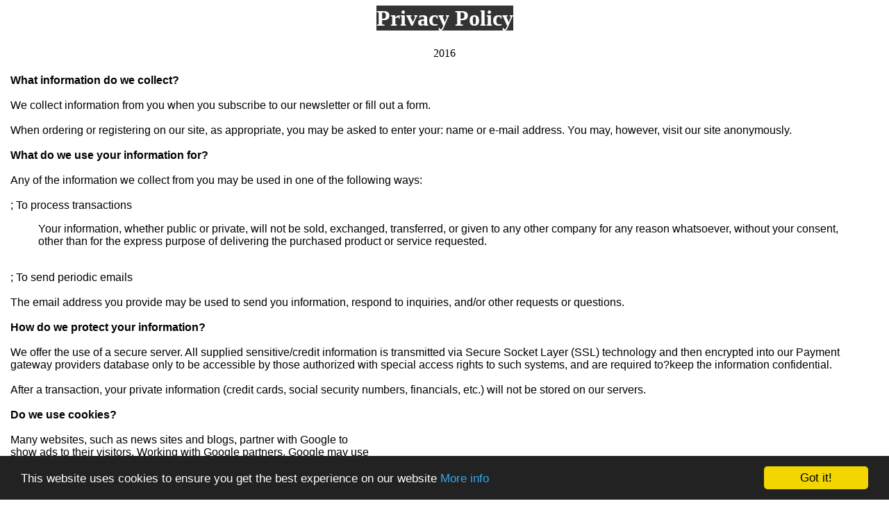

--- FILE ---
content_type: text/html; charset=UTF-8
request_url: https://www.maryfi.com/Privacy-Policy.php
body_size: 7878
content:
<html>

<head>
<meta name="viewport" content="width=device-width, initial-scale=1" />
<meta http-equiv="Content-Type" content="text/html; charset=windows-1252">
<title>MaryFi Privacy Policy</title>
<meta name="description" content="Maryfi is a free to download and easy to use software router for Windows 7 computers. With Maryfi, users can wirelessly share any Internet connection">
<meta NAME="Keywords" CONTENT="maryfi,privacy,policy,wireless,internet,share,free,easy,virtual,software,router,Windows,computers,laptops,download,WPA2,Encryption,wifi,phones,wpa2,save,money,support">
<meta NAME="Author" CONTENT="MarySoft Inc">
<meta NAME="Creator" CONTENT="MarySoft">
<meta NAME="Copyright" CONTENT="MarySoft">
<meta NAME="Publisher" CONTENT="MarySoft">
<meta NAME="Owner" CONTENT="maryfi.com@gmail.com">
<meta HTTP-EQUIV="Expires" CONTENT="Wed, 26 Feb 2037 8:21:57 GMT">
<meta NAME="Distribution" CONTENT="Global">
<meta NAME="Revisit" CONTENT="30 days">
<meta http-equiv="content-language" content="en-US">
<meta NAME="Language" CONTENT="English,Arabic">
<meta NAME="Rating" CONTENT="General">
<meta NAME="Robots" CONTENT="all">
<meta name=viewport content="width=device-width, initial-scale=1">
<meta http-equiv="content-type" content="text/html;charset=UTF-8">
<link rel="alternate" hreflang="ar" href="https://www.maryfi.com/arabic/index.php">
<link rel="alternate" hreflang="ru" href="https://www.maryfi.com/maryfi-russian-edition.php">
<link rel="shortcut icon" href="favicon.ico" />
<link rel="icon" type="image/gif" href="animated_favicon1.gif" /> 

<link href="resp.css" rel="stylesheet" type="text/css" >
<!-- Begin Cookie Consent plugin   -->
<script type="text/javascript">
    window.cookieconsent_options = {"message":"This website uses cookies to ensure you get the best experience on our website","dismiss":"Got it!","learnMore":"More info","link":"https://www.maryfi.com/Privacy-Policy.php","theme":"dark-bottom"};
</script>

<script type="text/javascript" src="//cdnjs.cloudflare.com/ajax/libs/cookieconsent2/1.0.10/cookieconsent.min.js"></script>
<!-- End Cookie Consent plugin -->

</head>

<body>
<p align="center"><font color="#FFFFFF" size="6" face="Tahoma">
<span style="font-weight: 700; background-color: rgb(51, 51, 51);">Privacy 
Policy</span></font></p>
<table border="0" width="100%" cellspacing="4" cellpadding="3" dir="ltr">
	<tr>
		<td>
        <p align="center" style="margin-top: 0px; margin-bottom: 0px;">2016</p>
<p align="center" style="margin-top: 0px; margin-bottom: 0px;"><b>
<span lang="en-us"><font face="Arial" color="#FFFFFF" size="4">2007 - 2009</font></span></b></p>
<!-- START PRIVACY POLICY CODE --><div style="font-family:arial"><strong>What information do we collect?</strong> <br /><br />We collect information from you when you subscribe to our newsletter or fill out a form.  <br /><br />When ordering or registering on our site, as appropriate, you may be asked to enter your: name or e-mail address. You may, however, visit our site anonymously.<br /><br /><strong>What do we use your information for?</strong> <br /><br />Any of the information we collect from you may be used in one of the following ways: <br /><br />; To process transactions<br /><blockquote>Your information, whether public or private, will not be sold, exchanged, transferred, or given to any other company for any reason whatsoever, without your consent, other than for the express purpose of delivering the purchased product or service requested.</blockquote><br />; To send periodic emails<br /><br />The email address you provide may be used to send you information, respond to inquiries, and/or other requests or questions.<br /><br /><strong>How do we protect your information?</strong><br /> <br />We offer the use of a secure server. All supplied sensitive/credit information is transmitted via Secure Socket Layer (SSL) technology and then encrypted into our Payment gateway providers database only to be accessible by those authorized with special access rights to such systems, and are required to?keep the information confidential.<br /><br />After a transaction, your private information (credit cards, social security numbers, financials, etc.) will not be stored on our servers.<br /><br /><strong>Do we use cookies?</strong> <br /><br />

Many websites, such as news sites and blogs, partner with Google to <br />
show ads to their visitors. Working with Google partners, Google may use <br />
cookies for a number of purposes, such as to stop you seeing the same ad <br />
over and over again, to detect and stop click fraud, and to show ads that<br />
 are likely to be more relevant <br />
(such as ads based on websites you have visited).

<br /><br /><strong>Do we disclose any information to outside parties?</strong> <br /><br />We do not sell, trade, or otherwise transfer to outside parties your personally identifiable information. This does not include trusted third parties who assist us in operating our website, conducting our business, or servicing you, so long as those parties agree to keep this information confidential. We may also release your information when we believe release is appropriate to comply with the law, enforce our site policies, or protect ours or others rights, property, or safety. However, non-personally identifiable visitor information may be provided to other parties for marketing, advertising, or other uses.<br /><br /><strong>Childrens Online Privacy Protection Act Compliance</strong> <br /><br />We are in compliance with the requirements of COPPA (Childrens Online Privacy Protection Act), we do not collect any information from anyone under 13 years of age. Our website, products and services are all directed to people who are at least 13 years old or older.<br /><br /><strong>Terms and Conditions</strong> <br /><br />Please also visit our Terms and Conditions section establishing the use, disclaimers, and limitations of liability governing the use of our website at <a href="https://www.maryfi.com/">http://www.maryfi.com/</a><br /><br /><strong>Your Consent</strong> <br /><br />By using our site, you consent to our <a style='text-decoration:none; color:#3C3C3C;' href='http://www.freeprivacypolicy.com/' target='_blank'>privacy policy</a>.<br /><br /><strong>Changes to our Privacy Policy</strong> <br /><br />If we decide to change our privacy policy, we will post those changes on this page, and/or update the Privacy Policy modification date below. <br /><br />This policy was last modified on 2014<br /><br /><strong>Contacting Us</strong> <br /><br />If there are any questions regarding this privacy policy you may contact us using the information below. <br />
<br/>
<h3 style="font-weight: bold; font-family: 'open sans', arial, sans-serif; margin: 1.236em 0px 0.618em; font-size: 14px; line-height: 20.020000457763672px; color: rgb(68, 68, 68); font-style: normal; font-variant: normal; letter-spacing: normal; orphans: auto; text-align: start; text-indent: 0px; text-transform: none; white-space: normal; widows: auto; word-spacing: 0px; -webkit-text-stroke-width: 0px; background-color: rgb(255, 255, 255);">
How you can control advertising cookies</h3>
<p style="margin: 0px 0px 10px; color: rgb(68, 68, 68); font-family: arial, sans-serif; font-size: 13px; font-style: normal; font-variant: normal; font-weight: normal; letter-spacing: normal; line-height: 20.020000457763672px; orphans: auto; text-align: start; text-indent: 0px; text-transform: none; white-space: normal; widows: auto; word-spacing: 0px; -webkit-text-stroke-width: 0px; background-color: rgb(255, 255, 255);">
You can use<span class="Apple-converted-space">&nbsp;</span><a style="color: rgb(119, 89, 174); text-decoration: none;" href="https://www.google.com/ads/preferences/?hl=en">Ads 
Settings</a><span class="Apple-converted-space">&nbsp;</span>to manage the Google ads 
you see.</p>
<p style="margin: 10px 0px; color: rgb(68, 68, 68); font-family: arial, sans-serif; font-size: 13px; font-style: normal; font-variant: normal; font-weight: normal; letter-spacing: normal; line-height: 20.020000457763672px; orphans: auto; text-align: start; text-indent: 0px; text-transform: none; white-space: normal; widows: auto; word-spacing: 0px; -webkit-text-stroke-width: 0px; background-color: rgb(255, 255, 255);">
You can also manage many companies� cookies used for online advertising at the 
US-based<span class="Apple-converted-space">&nbsp;</span><a style="color: rgb(119, 89, 174); text-decoration: none;" href="http://www.aboutads.info/choices/">aboutads.info 
choices</a><span class="Apple-converted-space">&nbsp;</span>page or the EU-based<a style="color: rgb(119, 89, 174); text-decoration: none;" href="http://www.youronlinechoices.com/uk/your-ad-choices">Your 
Online Choices</a>.</p>
<p style="margin: 10px 0px; color: rgb(68, 68, 68); font-family: arial, sans-serif; font-size: 13px; font-style: normal; font-variant: normal; font-weight: normal; letter-spacing: normal; line-height: 20.020000457763672px; orphans: auto; text-align: start; text-indent: 0px; text-transform: none; white-space: normal; widows: auto; word-spacing: 0px; -webkit-text-stroke-width: 0px; background-color: rgb(255, 255, 255);">
Finally, you can<span class="Apple-converted-space">&nbsp;</span><a style="color: rgb(119, 89, 174); text-decoration: none;" href="https://www.google.com/policies/technologies/managing/">manage 
cookies in your web browser</a>.</p>
<h2 style="font-weight: bold; font-family: 'open sans', arial, sans-serif; margin: 1.236em 0px 0.618em; line-height: 1.29; font-size: 16px; color: rgb(68, 68, 68); font-style: normal; font-variant: normal; letter-spacing: normal; orphans: auto; text-align: start; text-indent: 0px; text-transform: none; white-space: normal; widows: auto; word-spacing: 0px; -webkit-text-stroke-width: 0px; background-color: rgb(255, 255, 255);">
Other technologies used in advertising</h2>
<p style="margin: 0px 0px 10px; color: rgb(68, 68, 68); font-family: arial, sans-serif; font-size: 13px; font-style: normal; font-variant: normal; font-weight: normal; letter-spacing: normal; line-height: 20.020000457763672px; orphans: auto; text-align: start; text-indent: 0px; text-transform: none; white-space: normal; widows: auto; word-spacing: 0px; -webkit-text-stroke-width: 0px; background-color: rgb(255, 255, 255);">
Google�s advertising systems may use other technologies, including Flash and 
HTML5, for functions like display of interactive ad formats. We may use the<span class="Apple-converted-space">&nbsp;</span><a style="color: rgb(119, 89, 174); text-decoration: none;" href="https://www.google.com/policies/privacy/key-terms/#toc-terms-ip">IP 
address</a>, for example, to identify your general location. We may also select 
advertising based on information about your computer or device, such as your 
device model, browser type, or sensors in your device like the accelerometer.</p>
<br/>
<br /><a href="https://www.maryfi.com/" target="_blank" title="MaryFi.com">http://www.maryfi.com/</a><br />kw<br />ahmadi, kw<br />WApp: +965-66259509<br />kuwait<br /><a href="/cdn-cgi/l/email-protection" class="__cf_email__" data-cfemail="e78a86959e818ea78a86959e818ec984888a">[email&#160;protected]</a><br /><br />
<p align="center"><strong><span></span><span></span>Privacy Policy  <a rel='nofollow' style='color:#000; text-decoration:none;' href="https://www.maryfi.com/" target='_blank'>maryfi.com</a>.<span></span><span></span><span></span></strong></p><!-- END PRIVACY POLICY CODE -->

<p align="center"><strong>2016</strong></p>
        
		<p align="center"><font face="Arial" color="blue" size="5"><b>
		&nbsp;Privacy Policy for<span class="Apple-converted-space">&nbsp;</span></b><span lang="en-us" class="style3" style="font-size: large;"><a class="style2" style="text-decoration: none;" href="https://www.maryfi.com/">MaryFi.com/</a></span></font></td>
	</tr>
	<tr>
		<td align="right" dir="rtl">
		<font face="Tahoma" style="font-size: 10pt;">&#1601;&#1610;<span class="Apple-converted-space">&nbsp;</span><a href="https://www.maryfi.com/">MaryF.com</a><span class="Apple-converted-space">&nbsp;</span>&#1548; 
		&#1582;&#1589;&#1608;&#1589;&#1610;&#1577; &#1586;&#1608;&#1575;&#1585;&#1606;&#1575; &#1604;&#1607;&#1575; &#1571;&#1607;&#1605;&#1610;&#1577; &#1576;&#1575;&#1604;&#1594;&#1577; &#1576;&#1575;&#1604;&#1606;&#1587;&#1576;&#1577; &#1604;&#1606;&#1575;. &#1587;&#1610;&#1575;&#1587;&#1577; &#1575;&#1604;&#1582;&#1589;&#1608;&#1589;&#1610;&#1577; &#1575;&#1604;&#1605;&#1608;&#1580;&#1608;&#1583;&#1577; &#1601;&#1610; 
		&#1607;&#1584;&#1607; &#1575;&#1604;&#1608;&#1579;&#1610;&#1602;&#1577; &#1578;&#1605;&#1579;&#1604; &#1575;&#1604;&#1582;&#1591;&#1608;&#1591; &#1575;&#1604;&#1593;&#1585;&#1610;&#1590;&#1577; &#1604;&#1571;&#1606;&#1608;&#1575;&#1593; &#1575;&#1604;&#1605;&#1593;&#1604;&#1608;&#1605;&#1575;&#1578; &#1575;&#1604;&#1588;&#1582;&#1589;&#1610;&#1577; &#1575;&#1604;&#1578;&#1610; &#1606;&#1580;&#1605;&#1593;&#1607;&#1575; 
		&#1608;&#1603;&#1610;&#1601;&#1610;&#1577; &#1575;&#1587;&#1578;&#1582;&#1583;&#1575;&#1605;&#1607;&#1575; &#1605;&#1606; &#1602;&#1576;&#1604;&#1606;&#1575; &#1608;&#1605;&#1606; &#1602;&#1576;&#1604; &#1605;&#1593;&#1604;&#1606;&#1610;&#1606;&#1575; .</font><ul>
			<li><font face="Tahoma"><span dir="rtl" style="font-size: 10pt;">&#1606;&#1581;&#1606; 
			&#1601;&#1610;<span class="Apple-converted-space">&nbsp;</span><font face="Tahoma" style="font-size: 10pt;"><a href="https://www.maryfi.com/">MaryF.com</a></font><span class="Apple-converted-space">&nbsp;</span>&#1606;&#1587;&#1578;&#1582;&#1583;&#1605; 
			&#1573;&#1593;&#1604;&#1575;&#1606;&#1575;&#1578; Google&#1548; &#1576;&#1589;&#1601;&#1578;&#1607;&#1575; &#1605;&#1608;&#1585;&#1617;&#1616;&#1583;&#1611;&#1575; &#1605;&#1575;&#1604;&#1610;&#1575;&#1611; &#1582;&#1575;&#1585;&#1580;&#1610;&#1611;&#1575;&#1548; &#1608;&#1604;&#1584;&#1604;&#1603; &#1578;&#1587;&#1578;&#1582;&#1583;&#1605; &#1588;&#1585;&#1603;&#1577; 
			&#1580;&#1608;&#1580;&#1604;<span class="Apple-converted-space">&nbsp;</span><a target="_blank" style="text-decoration: none;" href="http://www.doubleclick.com/privacy/faq.aspx">&#1605;&#1604;&#1601;&#1575;&#1578; 
			&#1578;&#1593;&#1585;&#1610;&#1601; &#1575;&#1604;&#1575;&#1585;&#1578;&#1576;&#1575;&#1591;&#1575;&#1578;</a><span class="Apple-converted-space">&nbsp;</span>&#1604;&#1593;&#1585;&#1590; 
			&#1575;&#1604;&#1573;&#1593;&#1604;&#1575;&#1606;&#1575;&#1578; &#1593;&#1604;&#1609; &#1605;&#1608;&#1602;&#1593;&#1606;&#1575;.</span></font></li>
			<li><font face="Tahoma">
			<span style="font-size: 10pt; direction: rtl;">&#1608;&#1576;&#1584;&#1604;&#1603; &#1587;&#1578;&#1578;&#1605;&#1603;&#1617;&#1606; Google&#1548; 
			&#1576;&#1575;&#1587;&#1578;&#1582;&#1583;&#1575;&#1605; &#1605;&#1604;&#1601; &#1578;&#1593;&#1585;&#1610;&#1601; &#1575;&#1604;&#1575;&#1585;&#1578;&#1576;&#1575;&#1591; DART&#1548; &#1605;&#1606; &#1593;&#1585;&#1590; &#1575;&#1604;&#1573;&#1593;&#1604;&#1575;&#1606;&#1575;&#1578; &quot;&#1581;&#1587;&#1576; &#1575;&#1604;&#1573;&#1607;&#1578;&#1605;&#1575;&#1605;&#1575;&#1578;&quot; 
			&#1604;&#1604;&#1605;&#1587;&#1578;&#1582;&#1583;&#1605;&#1610;&#1606; 
			&#1573;&#1587;&#1578;&#1606;&#1575;&#1583;&#1611;&#1575; &#1573;&#1604;&#1609; &#1586;&#1610;&#1575;&#1585;&#1575;&#1578;&#1607;&#1605; &#1604;&#1605;&#1608;&#1602;&#1593;&#1606;&#1575; 
			&#1608; &#1575;&#1604;&#1605;&#1583;&#1608;&#1606;&#1577; &#1608; &#1575;&#1604;&#1605;&#1606;&#1578;&#1583;&#1609;.</span></font></li>
			<li><font face="Tahoma"><span dir="rtl" style="font-size: 10pt;">
			&#1608; &#1576;&#1575;&#1604;&#1578;&#1571;&#1603;&#1610;&#1583; &#1586;&#1608;&#1575;&#1585;&#1606;&#1575; &#1575;&#1604;&#1603;&#1585;&#1575;&#1605; &#1610;&#1605;&#1603;&#1606;&#1607;&#1605;&nbsp; &#1578;&#1593;&#1591;&#1610;&#1604; 
			&#1573;&#1587;&#1578;&#1582;&#1583;&#1575;&#1605; &#1605;&#1604;&#1601; &#1578;&#1593;&#1585;&#1610;&#1601; &#1575;&#1604;&#1575;&#1585;&#1578;&#1576;&#1575;&#1591; DART 
			&#1576;&#1586;&#1610;&#1575;&#1585;&#1577;<a target="_blank" style="text-decoration: none;" href="https://www.google.com/privacy_ads.html"><span class="Apple-converted-space">&nbsp;</span>&#1587;&#1610;&#1575;&#1587;&#1577; 
			&#1575;&#1604;&#1582;&#1589;&#1608;&#1589;&#1610;&#1577; &#1575;&#1604;&#1582;&#1575;&#1589;&#1577; &#1576;&#1573;&#1593;&#1604;&#1575;&#1606;&#1575;&#1578; Google &#1608; &#1588;&#1576;&#1603;&#1577; &#1575;&#1604;&#1605;&#1581;&#1578;&#1608;&#1609;</a>.</span></font></li>
		</ul>
		<p><font face="Tahoma" style="font-size: 10pt;"><font color="blue">
		<b>&#1605;&#1604;&#1601;&#1575;&#1578; &#1575;&#1604;&#1583;&#1582;&#1608;&#1604;:</b></font><br>
		&#1606;&#1593;&#1605; &#1605;&#1579;&#1604; &#1605;&#1593;&#1592;&#1605; &#1582;&#1608;&#1575;&#1583;&#1605; &#1575;&#1604;&#1605;&#1608;&#1575;&#1602;&#1593; &#1575;&#1604;&#1571;&#1582;&#1585;&#1609; &#1548; &#1608;&#1605;&#1606; &#1607;&#1606;&#1575; &#1601;&#1573;&#1606;<span class="Apple-converted-space">&nbsp;</span><a href="https://www.maryfi.com/">MaryF.com</a><span class="Apple-converted-space">&nbsp;</span>&#1610;&#1587;&#1578;&#1582;&#1583;&#1605; 
		&#1606;&#1592;&#1575;&#1605; &#1605;&#1604;&#1601;&#1575;&#1578; &#1575;&#1604;&#1583;&#1582;&#1608;&#1604;. &#1608; &#1607;&#1584;&#1575; &#1610;&#1588;&#1605;&#1604; 
		&#1603;&#1605;&#1579;&#1575;&#1604; &#1576;&#1585;&#1608;&#1578;&#1608;&#1603;&#1608;&#1604; &#1575;&#1604;&#1575;&#1606;&#1578;&#1585;&#1606;&#1578; (&#1593;&#1606;&#1575;&#1608;&#1610;&#1606; &#1548; &#1606;&#1608;&#1593; &#1575;&#1604;&#1605;&#1578;&#1589;&#1601;&#1581; &#1548; 
		&#1605;&#1586;&#1608;&#1583; &#1582;&#1583;&#1605;&#1577; &#1575;&#1604;&#1575;&#1606;&#1578;&#1585;&#1606;&#1578; (&#1605;&#1602;&#1583;&#1605;&#1610; &#1582;&#1583;&#1605;&#1575;&#1578; &#1575;&#1604;&#1575;&#1606;&#1578;&#1585;&#1606;&#1578;) &#1548; &nbsp;&#1575;&#1604;&#1578;&#1575;&#1585;&#1610;&#1582; / &#1575;&#1604;&#1608;&#1602;&#1578; &#1548; &#1608;&#1593;&#1583;&#1583; 
		&#1575;&#1604;&#1606;&#1602;&#1585;&#1575;&#1578; &#1604;&#1578;&#1581;&#1604;&#1610;&#1604; &#1575;&#1604;&#1573;&#1578;&#1580;&#1575;&#1607;&#1575;&#1578;).</font></p>
		<p><font style="font-size: 10pt;" face="Tahoma">&#1605;&#1606; &#1582;&#1604;&#1575;&#1604; &#1607;&#1584;&#1607; 
		&#1575;&#1604;&#1593;&#1605;&#1604;&#1610;&#1577;&nbsp; &#1604;&#1575; &#1610;&#1602;&#1589;&#1583; &#1580;&#1605;&#1593; &#1607;&#1584;&#1607; &#1575;&#1604;&#1605;&#1593;&#1604;&#1608;&#1605;&#1575;&#1578; &#1601;&#1610; &#1587;&#1576;&#1610;&#1604; &#1575;&#1604;&#1578;&#1604;&#1589;&#1589; &#1593;&#1604;&#1609; &#1571;&#1605;&#1608;&#1585; 
		&#1575;&#1604;&#1586;&#1608;&#1575;&#1585; &#1575;&#1604;&#1588;&#1582;&#1589;&#1610;&#1577; &#1548; &#1608;&#1573;&#1606;&#1605;&#1575; &#1607;&#1610; &#1571;&#1605;&#1608;&#1585; &#1578;&#1581;&#1604;&#1610;&#1604;&#1610;&#1577; &#1604;&#1571;&#1594;&#1585;&#1575;&#1590; &#1578;&#1581;&#1587;&#1610;&#1606; &#1580;&#1608;&#1583;&#1577; &#1575;&#1604;&#1573;&#1593;&#1604;&#1575;&#1606;&#1575;&#1578; &#1605;&#1606; 
		&#1602;&#1576;&#1604;<span lang="en-us">Google<span class="Apple-converted-space">&nbsp;</span></span>&#1548; 
		&#1608;&#1610;&#1590;&#1575;&#1601; &#1573;&#1604;&#1609; &#1584;&#1604;&#1603; &#1571;&#1606; &#1580;&#1605;&#1610;&#1593; &#1607;&#1584;&#1607; &#1575;&#1604;&#1605;&#1593;&#1604;&#1608;&#1605;&#1575;&#1578; &#1575;&#1604;&#1605;&#1581;&#1601;&#1608;&#1592;&#1577; &#1605;&#1606; &#1602;&#1576;&#1604;&#1606;&#1575; &#1587;&#1585;&#1610;&#1577; &#1578;&#1605;&#1575;&#1605;&#1575;&#1548; &#1608;&#1578;&#1576;&#1602;&#1609; 
		&#1590;&#1605;&#1606; &#1606;&#1591;&#1575;&#1602; &#1575;&#1604;&#1578;&#1591;&#1608;&#1610;&#1585; &#1608;&#1575;&#1604;&#1578;&#1581;&#1587;&#1610;&#1606; &#1575;&#1604;&#1582;&#1575;&#1589; &#1576;&#1605;&#1608;&#1602;&#1593;&#1606;&#1575; &#1601;&#1602;&#1591; 
		&#1608; &#1604;&#1606; &#1578;&#1576;&#1575;&#1593; &#1571;&#1608; &#1578;&#1588;&#1575;&#1585;&#1603; &#1605;&#1593; &#1591;&#1585;&#1601; &#1579;&#1575;&#1604;&#1579;.<br>
		<br>
		<font color="blue"><b>&#1575;&#1604;&#1603;&#1608;&#1603;&#1610;&#1586; &#1608;&#1573;&#1593;&#1583;&#1575;&#1583;&#1575;&#1578; &#1575;&#1604;&#1588;&#1576;&#1603;&#1577;:</b></font><br>
		&#1573;&#1606;<span class="Apple-converted-space">&nbsp;</span><span style="text-decoration: none;">&#1588;&#1585;&#1603;&#1577;<span class="Apple-converted-space">&nbsp;</span><span lang="en-us">Google<span class="Apple-converted-space">&nbsp;</span></span>&#1578;&#1587;&#1578;&#1582;&#1583;&#1605;</span><span class="Apple-converted-space">&nbsp;</span>&#1578;&#1602;&#1606;&#1610;&#1577; 
		&#1575;&#1604;&#1603;&#1608;&#1603;&#1610;&#1586; &#1604;&#1578;&#1582;&#1586;&#1610;&#1606; &#1575;&#1604;&#1605;&#1593;&#1604;&#1608;&#1605;&#1575;&#1578; 
		&#1575;&#1604;&#1582;&#1575;&#1589;&#1577; &#1576;&#1575;&#1607;&#1578;&#1605;&#1575;&#1605;&#1575;&#1578; &#1575;&#1604;&#1586;&#1608;&#1575;&#1585;&#1548; &#1573;&#1604;&#1609; &#1580;&#1575;&#1606;&#1576; &#1587;&#1580;&#1604; &#1582;&#1575;&#1589; &#1604;&#1604;&#1605;&#1587;&#1578;&#1582;&#1583;&#1605; 
		&#1578;&#1587;&#1580;&#1604; &#1601;&#1610;&#1607; &#1605;&#1593;&#1604;&#1608;&#1605;&#1575;&#1578; &#1605;&#1581;&#1583;&#1583;&#1577; &#1593;&#1606; &#1575;&#1604;&#1589;&#1601;&#1581;&#1575;&#1578; &#1575;&#1604;&#1578;&#1610; &#1578;&#1605; &#1575;&#1604;&#1608;&#1589;&#1608;&#1604; &#1573;&#1604;&#1610;&#1607;&#1575; &#1571;&#1608; &#1586;&#1610;&#1575;&#1585;&#1578;&#1607;&#1575;&#1548; &#1608;&#1576;&#1607;&#1584;&#1607; 
		&#1575;&#1604;&#1582;&#1591;&#1608;&#1577; &#1601;&#1573;&#1606;&#1606;&#1575; &#1606;&#1593;&#1585;&#1601; &#1605;&#1583;&#1609; &#1575;&#1607;&#1578;&#1605;&#1575;&#1605;&#1575;&#1578; &#1575;&#1604;&#1586;&#1608;&#1575;&#1585; &#1608; &#1571;&#1610; &#1575;&#1604;&#1605;&#1608;&#1575;&#1590;&#1610;&#1593; &#1575;&#1604;&#1571;&#1603;&#1579;&#1585; &#1578;&#1601;&#1590;&#1610;&#1604;&#1575;&#1611; &#1605;&#1606; 
		&#1602;&#1576;&#1604;&#1607;&#1605; &#1581;&#1578;&#1609; &#1606;&#1587;&#1578;&#1591;&#1610;&#1593; 
		&#1605;&#1606; &#1580;&#1575;&#1606;&#1576;&#1606;&#1575; &#1578;&#1591;&#1608;&#1610;&#1585; &#1605;&#1581;&#1578;&#1608;&#1575;&#1606;&#1575; &#1575;&#1604;&#1582;&#1583;&#1605;&#1610; &#1608; &#1575;&#1604;&#1605;&#1593;&#1585;&#1601;&#1610; &#1575;&#1604;&#1605;&#1606;&#1575;&#1587;&#1576; &#1604;&#1607;&#1605;.<span class="Apple-converted-space">&nbsp;</span><br>
		<br>
		&#1606;&#1590;&#1610;&#1601; &#1573;&#1604;&#1609; &#1584;&#1604;&#1603; &#1571;&#1606; &#1576;&#1593;&#1590; &#1575;&#1604;&#1588;&#1585;&#1603;&#1575;&#1578; &#1575;&#1604;&#1578;&#1610; &#1578;&#1593;&#1604;&#1606; &#1601;&#1610; &#1605;&#1608;&#1602;&#1593;&#1606;&#1575; &#1602;&#1583; 
		&#1608; &#1604;&#1603;&#1606; &#1604;&#1610;&#1587; &#1576;&#1575;&#1604;&#1590;&#1585;&#1608;&#1585;&#1577; &#1578;&#1591;&#1604;&#1593; 
		&#1593;&#1604;&#1609; &#1575;&#1604;&#1603;&#1608;&#1603;&#1610;&#1586; &#1608; 
		&#1573;&#1593;&#1583;&#1575;&#1583;&#1575;&#1578; &#1575;&#1604;&#1588;&#1576;&#1603;&#1577; &#1575;&#1604;&#1582;&#1575;&#1589;&#1577; &#1576;&#1605;&#1608;&#1602;&#1593;&#1606;&#1575; &#1608; &#1576;&#1603;&#1605;&#1548; &#1608; &#1605;&#1606; &#1607;&#1584;&#1607; &#1575;&#1604;&#1588;&#1585;&#1603;&#1575;&#1578; 
		&#1593;&#1604;&#1609; &#1587;&#1576;&#1610;&#1604; &#1575;&#1604;&#1605;&#1579;&#1575;&#1604; &#1604;&#1575; &#1575;&#1604;&#1581;&#1589;&#1585; &#1588;&#1585;&#1603;&#1577;<span class="Apple-converted-space">&nbsp;</span><a target="_blank" href="https://www.google.com/"><span style="text-decoration: none;">Google</span></a><span class="Apple-converted-space">&nbsp;</span>&#1608; &#1576;&#1585;&#1606;&#1575;&#1605;&#1580;&#1607;&#1575; 
		&#1575;&#1604;&#1573;&#1593;&#1604;&#1575;&#1606;&#1610;<span class="Apple-converted-space">&nbsp;</span><a target="_blank" href="https://www.google.com/adsense/login/en_US/?hl=en_US&sourceid=aso&subid=ww-en_US-et-ads&medium=link&gsessionid=rZcHLpemZWE"><span style="text-decoration: none;">Google 
		AdSense</span></a><span class="Apple-converted-space">&nbsp;</span>&#1608; &#1607;&#1610; &#1588;&#1585;&#1603;&#1577; 
		&#1575;&#1604;&#1573;&#1593;&#1604;&#1575;&#1606;&#1575;&#1578; &#1575;&#1604;&#1571;&#1608;&#1604;&#1609; &#1601;&#1610; &#1605;&#1608;&#1602;&#1593;&#1606;&#1575; .<br>
		<br>
		&#1605;&#1579;&#1604; &#1607;&#1584;&#1607; &#1575;&#1604;&#1588;&#1585;&#1603;&#1575;&#1578; &#1575;&#1604;&#1605;&#1593;&#1604;&#1606;&#1577; &#1608; &#1575;&#1604;&#1578;&#1610; &#1578;&#1593;&#1578;&#1576;&#1585; &#1575;&#1604;&#1591;&#1585;&#1601; &#1575;&#1604;&#1579;&#1575;&#1604;&#1579; &#1601;&#1610; &#1587;&#1610;&#1575;&#1587;&#1577; 
		&#1575;&#1604;&#1582;&#1589;&#1608;&#1589;&#1610;&#1577; &#1578;&#1578;&#1575;&#1576;&#1593; &#1607;&#1584;&#1607; &#1575;&#1604;&#1576;&#1610;&#1575;&#1606;&#1575;&#1578; &#1608;&#1575;&#1604;&#1573;&#1581;&#1589;&#1575;&#1574;&#1610;&#1575;&#1578; &#1593;&#1576;&#1585; &#1576;&#1585;&#1608;&#1578;&#1608;&#1603;&#1608;&#1604;&#1575;&#1578; &#1575;&#1604;&#1573;&#1606;&#1578;&#1585;&#1606;&#1578; 
		&#1604;&#1571;&#1594;&#1585;&#1575;&#1590; &#1578;&#1581;&#1587;&#1610;&#1606; &#1580;&#1608;&#1583;&#1577; &#1573;&#1593;&#1604;&#1575;&#1606;&#1575;&#1578;&#1607;&#1575; &#1608; &#1602;&#1610;&#1575;&#1587; &#1605;&#1583;&#1609; &#1601;&#1593;&#1575;&#1604;&#1610;&#1578;&#1607;&#1575;. &#1603;&#1605;&#1575; &#1608; 
		&#1573;&#1606; &#1607;&#1584;&#1607; &#1575;&#1604;&#1588;&#1585;&#1603;&#1575;&#1578; 
		&#1608; &#1576;&#1605;&#1608;&#1580;&#1576; &#1575;&#1604;&#1573;&#1578;&#1601;&#1575;&#1602;&#1610;&#1575;&#1578; &#1575;&#1604;&#1605;&#1576;&#1585;&#1605;&#1577; &#1605;&#1593;&#1606;&#1575; &#1610;&#1581;&#1602; &#1604;&#1607;&#1575; &#1575;&#1587;&#1578;&#1582;&#1583;&#1575;&#1605; &#1608;&#1587;&#1575;&#1574;&#1604; &#1578;&#1602;&#1606;&#1610;&#1577; &#1605;&#1579;&#1604; ( &#1575;&#1604;&#1603;&#1608;&#1603;&#1610;&#1586;&#1548; 
		&#1573;&#1593;&#1583;&#1575;&#1583;&#1575;&#1578; &#1575;&#1604;&#1588;&#1576;&#1603;&#1577;&#1548; &#1608;&#1571;&#1603;&#1608;&#1575;&#1583; &#1576;&#1585;&#1605;&#1580;&#1610;&#1577; &#1582;&#1575;&#1589;&#1577; &quot;&#1580;&#1575;&#1601;&#1575; &#1587;&#1603;&#1585;&#1576;&#1578;&quot; ) &#1604;&#1606;&#1601;&#1587; &#1575;&#1604;&#1571;&#1594;&#1585;&#1575;&#1590; &#1575;&#1604;&#1605;&#1584;&#1603;&#1608;&#1585;&#1577; 
		&#1571;&#1593;&#1604;&#1575;&#1607; &#1608; &#1575;&#1604;&#1578;&#1610; &#1578;&#1578;&#1604;&#1582;&#1589; &#1601;&#1610; &#1578;&#1591;&#1608;&#1610;&#1585; &#1575;&#1604;&#1605;&#1581;&#1578;&#1608;&#1609; &#1575;&#1604;&#1573;&#1593;&#1604;&#1575;&#1606;&#1610; &#1604;&#1607;&#1584;&#1607; &#1575;&#1604;&#1588;&#1585;&#1603;&#1575;&#1578; &#1608; &#1602;&#1610;&#1575;&#1587; &#1605;&#1583;&#1609; 
		&#1601;&#1575;&#1593;&#1604;&#1610;&#1577; &#1607;&#1584;&#1607; &#1575;&#1604;&#1573;&#1593;&#1604;&#1575;&#1606;&#1575;&#1578; &#1548; &#1605;&#1606; &#1583;&#1608;&#1606; &#1571;&#1610; &#1571;&#1607;&#1583;&#1575;&#1601; &#1571;&#1582;&#1585;&#1609; &#1602;&#1583; &#1578;&#1590;&#1585; &#1576;&#1588;&#1603;&#1604; &#1571;&#1608; &#1576;&#1570;&#1582;&#1585; &#1586;&#1608;&#1575;&#1585; 
		&#1605;&#1608;&#1602;&#1593;&#1606;&#1575;.<br>
		&nbsp;<br>
		&#1573;&#1606;<span class="Apple-converted-space">&nbsp;</span><a href="https://www.maryfi.com/">MaryF.com</a></font><font face="Tahoma"><span dir="rtl" style="font-size: 10pt;"><span class="Apple-converted-space">&nbsp;</span></span><font style="font-size: 10pt;"> &#1604;&#1575; 
		&#1610;&#1587;&#1578;&#1591;&#1610;&#1593; &#1575;&#1604;&#1608;&#1589;&#1608;&#1604; &#1571;&#1608; &#1575;&#1604;&#1587;&#1610;&#1591;&#1585;&#1577; &#1593;&#1604;&#1609; &#1607;&#1584;&#1607; &#1575;&#1604;&#1605;&#1604;&#1601;&#1575;&#1578;&#1548; &#1608; &#1581;&#1578;&#1609; &#1576;&#1593;&#1583; &#1587;&#1605;&#1575;&#1581;&#1603; &#1608;&#1578;&#1601;&#1593;&#1610;&#1604;&#1603; &#1604;&#1571;&#1582;&#1584;&#1607;&#1575; 
		&#1605;&#1606; &#1580;&#1607;&#1575;&#1586;&#1603; (&#1575;&#1604;&#1603;&#1608;&#1603;&#1610;&#1586;) &#1548; &#1603;&#1605;&#1575; &#1608; &#1606;&#1593;&#1578;&#1576;&#1585; &#1571;&#1606;&#1601;&#1587;&#1606;&#1575; &#1594;&#1610;&#1585; &#1605;&#1587;&#1572;&#1608;&#1604;&#1610;&#1606; &#1576;&#1571;&#1610; &#1588;&#1603;&#1604; &#1605;&#1606; &#1575;&#1604;&#1571;&#1588;&#1603;&#1575;&#1604; &#1593;&#1606; 
		&#1575;&#1604;&#1575;&#1587;&#1578;&#1582;&#1583;&#1575;&#1605; &#1594;&#1610;&#1585; 
		&#1575;&#1604;&#1605;&#1589;&#1585;&#1581; &#1576;&#1607; &#1573;&#1606; &#1581;&#1589;&#1604;&nbsp; .<span class="Apple-converted-space">&nbsp;</span><br>
		<br>
		&#1593;&#1604;&#1610;&#1603; &#1605;&#1585;&#1575;&#1580;&#1593;&#1577; &#1587;&#1610;&#1575;&#1587;&#1577; &#1575;&#1604;&#1582;&#1589;&#1608;&#1589;&#1610;&#1577; &#1575;&#1604;&#1582;&#1575;&#1589;&#1577; &#1576;&#1575;&#1604;&#1591;&#1585;&#1601; &#1575;&#1604;&#1579;&#1575;&#1604;&#1579; &#1601;&#1610; &#1607;&#1584;&#1607; &#1575;&#1604;&#1608;&#1579;&#1610;&#1602;&#1577; (&#1575;&#1604;&#1588;&#1585;&#1603;&#1575;&#1578; 
		&#1575;&#1604;&#1605;&#1593;&#1604;&#1606;&#1577; &quot;<a target="_blank" href="https://www.google.com/adsense/login/en_US/?hl=en_US&sourceid=aso&subid=ww-en_US-et-ads&medium=link&gsessionid=rZcHLpemZWE"><span style="text-decoration: none;">Google 
		AdSense</span></a>&quot; ) &#1571;&#1608; &#1582;&#1608;&#1575;&#1583;&#1605; &#1575;&#1604;&#1588;&#1576;&#1603;&#1575;&#1578; &#1575;&#1604;&#1573;&#1593;&#1604;&#1575;&#1606;&#1610;&#1577; &#1604;&#1605;&#1586;&#1610;&#1583; &#1605;&#1606; &#1575;&#1604;&#1605;&#1593;&#1604;&#1608;&#1605;&#1575;&#1578; &#1593;&#1606; 
		&#1605;&#1605;&#1575;&#1585;&#1587;&#1575;&#1578;&#1607;&#1575; &#1608; &#1571;&#1606;&#1588;&#1591;&#1578;&#1607;&#1575; &#1575;&#1604;&#1605;&#1582;&#1578;&#1604;&#1601;&#1577; .<br>
		<br>
		&#1604;&#1605;&#1585;&#1575;&#1580;&#1593;&#1577; &#1587;&#1610;&#1575;&#1587;&#1577; &#1575;&#1604;&#1582;&#1589;&#1608;&#1589;&#1610;&#1577; &#1604;&#1604;&#1576;&#1585;&#1606;&#1575;&#1605;&#1580; &#1575;&#1604;&#1573;&#1593;&#1604;&#1575;&#1606;&#1610; &#1575;&#1604;&#1571;&#1608;&#1604;<span class="Apple-converted-space">&nbsp;</span><a target="_blank" href="https://www.google.com/adsense/login/en_US/?hl=en_US&sourceid=aso&subid=ww-en_US-et-ads&medium=link&gsessionid=rZcHLpemZWE"><span style="text-decoration: none;">Google 
		AdSense</span></a><span class="Apple-converted-space">&nbsp;</span>&#1608;&#1575;&#1604;&#1578;&#1575;&#1576;&#1593; 
		&#1604;&#1588;&#1585;&#1603;&#1577;<span class="Apple-converted-space">&nbsp;</span><a target="_blank" href="https://www.google.com/"><span style="text-decoration: none;">Google</span></a><span class="Apple-converted-space">&nbsp;</span>&#1610;&#1585;&#1580;&#1609; 
		&#1575;&#1604;&#1606;&#1602;&#1585;<span class="Apple-converted-space">&nbsp;</span><a target="_blank" href="https://www.google.com/privacy_ads.html"><span style="text-decoration: none;">&#1607;&#1606;&#1575;</span></a><br>
		&nbsp;<br>
		&#1608;&#1571;&#1582;&#1610;&#1585;&#1575; .. &#1606;&#1581;&#1606; &#1605;&#1604;&#1586;&#1605;&#1608;&#1606; &#1590;&#1605;&#1606; &#1576;&#1606;&#1608;&#1583; &#1607;&#1584;&#1607; &#1575;&#1604;&#1575;&#1578;&#1601;&#1575;&#1602;&#1610;&#1577; &#1576;&#1575;&#1606; &#1606;&#1576;&#1610;&#1606; &#1604;&#1603; &#1603;&#1610;&#1601;&#1610;&#1577; &#1578;&#1593;&#1591;&#1610;&#1604; 
		&#1582;&#1575;&#1589;&#1610;&#1577; &#1575;&#1604;&#1603;&#1608;&#1603;&#1610;&#1586;&#1548; &#1581;&#1610;&#1579; &#1610;&#1605;&#1603;&#1606;&#1603; &#1601;&#1593;&#1604; &#1584;&#1604;&#1603; &#1605;&#1606; &#1582;&#1604;&#1575;&#1604; &#1582;&#1610;&#1575;&#1585;&#1575;&#1578; &#1575;&#1604;&#1605;&#1578;&#1589;&#1601;&#1581; &#1575;&#1604;&#1582;&#1575;&#1589; &#1576;&#1603;&#1548; &#1571;&#1608; &#1605;&#1606; 
		&#1582;&#1604;&#1575;&#1604; &#1605;&#1578;&#1575;&#1576;&#1593;&#1577;<span class="Apple-converted-space">&nbsp;</span></font><span style="font-size: 10pt;"><a target="_blank" style="text-decoration: none;" href="https://www.google.com/privacy_ads.html">&nbsp;&#1587;&#1610;&#1575;&#1587;&#1577; 
		&#1575;&#1604;&#1582;&#1589;&#1608;&#1589;&#1610;&#1577; &#1575;&#1604;&#1582;&#1575;&#1589;&#1577; &#1576;&#1573;&#1593;&#1604;&#1575;&#1606;&#1575;&#1578; Google &#1608;&#1588;&#1576;&#1603;&#1577; &#1575;&#1604;&#1605;&#1581;&#1578;&#1608;&#1609;</a></span><font style="font-size: 10pt;"><span class="Apple-converted-space">&nbsp;</span>.<span class="Apple-converted-space">&nbsp;</span><br>
		&nbsp;<br>
		<br>
			&#1573;&#1584;&#1575; &#1603;&#1606;&#1578; &#1576;&#1581;&#1575;&#1580;&#1577; &#1573;&#1604;&#1609; &#1571;&#1610; &#1605;&#1586;&#1610;&#1583; &#1605;&#1606;<span class="Apple-converted-space">&nbsp;</span><b>&#1575;&#1604;&#1605;&#1593;&#1604;&#1608;&#1605;&#1575;&#1578;</b><span class="Apple-converted-space">&nbsp;</span>&#1571;&#1608; 
		&#1604;&#1583;&#1610;&#1603; &#1571;&#1610;&#1577;<span class="Apple-converted-space">&nbsp;</span><b>&#1571;&#1587;&#1574;&#1604;&#1577;</b><span class="Apple-converted-space">&nbsp;</span>&#1593;&#1606;<span class="Apple-converted-space">&nbsp;</span><u><b>&#1587;&#1610;&#1575;&#1587;&#1577; 
		&#1575;&#1604;&#1582;&#1589;&#1608;&#1589;&#1610;&#1577;</b></u><span class="Apple-converted-space">&nbsp;</span>&#1548; &#1604;&#1575; &#1578;&#1578;&#1585;&#1583;&#1583;<span class="Apple-converted-space">&nbsp;</span><a style="text-decoration: none;" href="https://www.maryfi.com/contact.php">&#1576;&#1575;&#1604;&#1575;&#1578;&#1589;&#1575;&#1604; 
		&#1576;&#1606;&#1575;</a></font></font></p>
		<p>&nbsp;</p>
		<p align="center">
		<font color="#0000FF" face="Tahoma" style="font-size: 10pt; font-weight: 700;">
		&#1576;&#1606;&#1608;&#1583; &#1607;&#1584;&#1607; &#1575;&#1604;&#1587;&#1610;&#1575;&#1587;&#1577; &#1602;&#1575;&#1576;&#1604;&#1577; &#1604;&#1604;&#1578;&#1591;&#1608;&#1610;&#1585; &#1608;&#1575;&#1604;&#1578;&#1594;&#1610;&#1610;&#1585; &#1601;&#1610; &#1605;&#1581;&#1578;&#1608;&#1575;&#1607;&#1575; &#1601;&#1610; &#1571;&#1610; &#1608;&#1602;&#1578; &#1606;&#1585;&#1575;&#1607; 
		&#1590;&#1585;&#1608;&#1585;&#1610;&#1575;&#1611;</font></td>
	</tr>
</table>

<script data-cfasync="false" src="/cdn-cgi/scripts/5c5dd728/cloudflare-static/email-decode.min.js"></script><script defer src="https://static.cloudflareinsights.com/beacon.min.js/vcd15cbe7772f49c399c6a5babf22c1241717689176015" integrity="sha512-ZpsOmlRQV6y907TI0dKBHq9Md29nnaEIPlkf84rnaERnq6zvWvPUqr2ft8M1aS28oN72PdrCzSjY4U6VaAw1EQ==" data-cf-beacon='{"version":"2024.11.0","token":"02e51519cfc341eebb848313268f37b6","r":1,"server_timing":{"name":{"cfCacheStatus":true,"cfEdge":true,"cfExtPri":true,"cfL4":true,"cfOrigin":true,"cfSpeedBrain":true},"location_startswith":null}}' crossorigin="anonymous"></script>
</body>

</html>

--- FILE ---
content_type: text/css
request_url: https://www.maryfi.com/resp.css
body_size: -69
content:
@media (max-width:991px){html{background-size:1006px auto}body{width:750px;margin:0 auto}.header{background-size:1118px 100%}.header,.content,.fbg,.footer{padding:0 10px}.main{width:initial;margin:0 auto}.content .mainbar{width:480px}.content .sidebar{width:229px}.header_resize,.content_resize,.fbg_resize,.footer_resize{width:initial;padding:0}img{max-width:100%!important}}@media (max-width:767px){body{width:100%}.menu_nav{padding:240px 0px 0px;}.header{background:url("images/logo-min.jpg") no-repeat center center;background-size:150px auto;}.content .mainbar,.content .sidebar{width:100%}.fbg_resize>div.col{width:100%;clear:both;padding:0;margin:0}ul.sb_menu li{padding:4px 10px;width:initial}.menu_nav{padding:200px 0 0;width:100%;margin-bottom:20px}.menu_nav ul{list-style:outside none none;padding:16px 0 0}.menu_nav>ul>li{clear:both;background:none;border-bottom:1px solid #bcbcbc;width:100%}object,embed{max-width:100%;}}